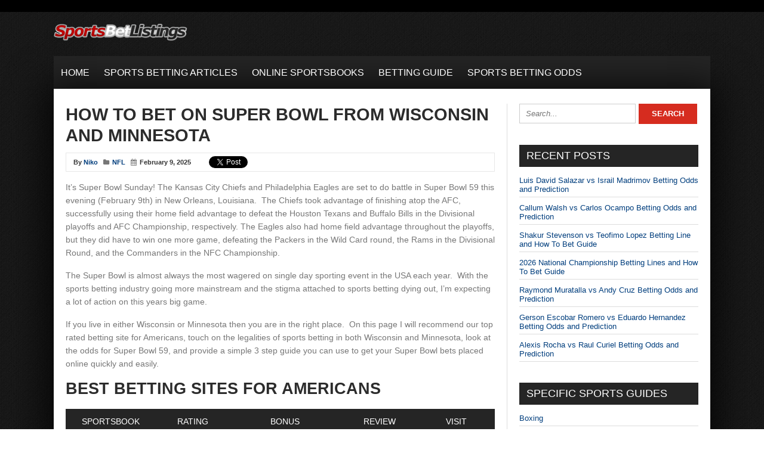

--- FILE ---
content_type: text/html; charset=UTF-8
request_url: https://www.sportsbetlistings.com/nfl/how-to-bet-on-super-bowl-from-wisconsin-and-minnesota/15117/
body_size: 14531
content:
<!DOCTYPE html>

<!--[if IE 7]>

<html class="ie ie7" dir="ltr" lang="en-US" prefix="og: https://ogp.me/ns#">

<![endif]-->

<!--[if IE 8]>

<html class="ie ie8" dir="ltr" lang="en-US" prefix="og: https://ogp.me/ns#">

<![endif]-->

<!--[if !(IE 7) | !(IE 8)  ]><!-->

<html dir="ltr" lang="en-US" prefix="og: https://ogp.me/ns#">

<!--<![endif]-->

<head>



<meta charset="UTF-8">

	<meta name="viewport" content="width=device-width">



	<title>How To Bet On Super Bowl From Wisconsin and Minnesota</title>



	<link rel="profile" href="https://gmpg.org/xfn/11">

	<link rel="pingback" href="https://www.sportsbetlistings.com/xmlrpc.php">
	


	<link rel="alternate" type="application/rss+xml" title="Sports Bet Listings RSS Feed" href="https://www.sportsbetlistings.com/feed/"> 

	<!--[if lt IE 9]>

	<script src="https://www.sportsbetlistings.com/wp-content/themes/sportsnews/includes/js/html5.js"></script>

	<![endif]-->



	


	
		<!-- All in One SEO 4.9.3 - aioseo.com -->
	<meta name="description" content="It&#039;s Super Bowl Sunday! The Kansas City Chiefs and Philadelphia Eagles are set to do battle in Super Bowl 59 this evening (February 9th) in New Orleans, Louisiana. The Chiefs took advantage of finishing atop the AFC, successfully using their home field advantage to defeat the Houston Texans and Buffalo Bills in the Divisional playoffs" />
	<meta name="robots" content="max-image-preview:large" />
	<meta name="author" content="Niko"/>
	<meta name="keywords" content="minnesota sports betting,super bowl betting,wisconsin sports betting,nfl" />
	<link rel="canonical" href="https://www.sportsbetlistings.com/nfl/how-to-bet-on-super-bowl-from-wisconsin-and-minnesota/15117/" />
	<meta name="generator" content="All in One SEO (AIOSEO) 4.9.3" />

		<!-- Google tag (gtag.js) -->
<script async src="https://www.googletagmanager.com/gtag/js?id=G-DEBPKR68KJ"></script>
<script>
  window.dataLayer = window.dataLayer || [];
  function gtag(){dataLayer.push(arguments);}
  gtag('js', new Date());

  gtag('config', 'G-DEBPKR68KJ');
</script>
		<meta property="og:locale" content="en_US" />
		<meta property="og:site_name" content="Sports Bet Listings | Your Ultimate Sports Betting Resource" />
		<meta property="og:type" content="article" />
		<meta property="og:title" content="How To Bet On Super Bowl From Wisconsin and Minnesota" />
		<meta property="og:description" content="It&#039;s Super Bowl Sunday! The Kansas City Chiefs and Philadelphia Eagles are set to do battle in Super Bowl 59 this evening (February 9th) in New Orleans, Louisiana. The Chiefs took advantage of finishing atop the AFC, successfully using their home field advantage to defeat the Houston Texans and Buffalo Bills in the Divisional playoffs" />
		<meta property="og:url" content="https://www.sportsbetlistings.com/nfl/how-to-bet-on-super-bowl-from-wisconsin-and-minnesota/15117/" />
		<meta property="article:published_time" content="2025-02-09T12:45:25+00:00" />
		<meta property="article:modified_time" content="2025-02-09T12:45:27+00:00" />
		<meta name="twitter:card" content="summary" />
		<meta name="twitter:title" content="How To Bet On Super Bowl From Wisconsin and Minnesota" />
		<meta name="twitter:description" content="It&#039;s Super Bowl Sunday! The Kansas City Chiefs and Philadelphia Eagles are set to do battle in Super Bowl 59 this evening (February 9th) in New Orleans, Louisiana. The Chiefs took advantage of finishing atop the AFC, successfully using their home field advantage to defeat the Houston Texans and Buffalo Bills in the Divisional playoffs" />
		<script type="application/ld+json" class="aioseo-schema">
			{"@context":"https:\/\/schema.org","@graph":[{"@type":"Article","@id":"https:\/\/www.sportsbetlistings.com\/nfl\/how-to-bet-on-super-bowl-from-wisconsin-and-minnesota\/15117\/#article","name":"How To Bet On Super Bowl From Wisconsin and Minnesota","headline":"How To Bet On Super Bowl From Wisconsin and Minnesota","author":{"@id":"https:\/\/www.sportsbetlistings.com\/author\/ndejonge\/#author"},"publisher":{"@id":"https:\/\/www.sportsbetlistings.com\/#organization"},"image":{"@type":"ImageObject","url":"https:\/\/www.sportsbetlistings.com\/wp-content\/uploads\/2024\/02\/Super-Bowl-LIX.png","width":240,"height":197},"datePublished":"2025-02-09T07:45:25-05:00","dateModified":"2025-02-09T07:45:27-05:00","inLanguage":"en-US","mainEntityOfPage":{"@id":"https:\/\/www.sportsbetlistings.com\/nfl\/how-to-bet-on-super-bowl-from-wisconsin-and-minnesota\/15117\/#webpage"},"isPartOf":{"@id":"https:\/\/www.sportsbetlistings.com\/nfl\/how-to-bet-on-super-bowl-from-wisconsin-and-minnesota\/15117\/#webpage"},"articleSection":"NFL, Minnesota Sports Betting, Super Bowl Betting, Wisconsin Sports Betting"},{"@type":"BreadcrumbList","@id":"https:\/\/www.sportsbetlistings.com\/nfl\/how-to-bet-on-super-bowl-from-wisconsin-and-minnesota\/15117\/#breadcrumblist","itemListElement":[{"@type":"ListItem","@id":"https:\/\/www.sportsbetlistings.com#listItem","position":1,"name":"Home","item":"https:\/\/www.sportsbetlistings.com","nextItem":{"@type":"ListItem","@id":"https:\/\/www.sportsbetlistings.com\/nfl\/#listItem","name":"NFL"}},{"@type":"ListItem","@id":"https:\/\/www.sportsbetlistings.com\/nfl\/#listItem","position":2,"name":"NFL","item":"https:\/\/www.sportsbetlistings.com\/nfl\/","nextItem":{"@type":"ListItem","@id":"https:\/\/www.sportsbetlistings.com\/nfl\/how-to-bet-on-super-bowl-from-wisconsin-and-minnesota\/15117\/#listItem","name":"How To Bet On Super Bowl From Wisconsin and Minnesota"},"previousItem":{"@type":"ListItem","@id":"https:\/\/www.sportsbetlistings.com#listItem","name":"Home"}},{"@type":"ListItem","@id":"https:\/\/www.sportsbetlistings.com\/nfl\/how-to-bet-on-super-bowl-from-wisconsin-and-minnesota\/15117\/#listItem","position":3,"name":"How To Bet On Super Bowl From Wisconsin and Minnesota","previousItem":{"@type":"ListItem","@id":"https:\/\/www.sportsbetlistings.com\/nfl\/#listItem","name":"NFL"}}]},{"@type":"Organization","@id":"https:\/\/www.sportsbetlistings.com\/#organization","name":"SportsBetListings.com","description":"Your Ultimate Sports Betting Resource","url":"https:\/\/www.sportsbetlistings.com\/","email":"info@sportsbetlistings.com","foundingDate":"2010-09-16","numberOfEmployees":{"@type":"QuantitativeValue","minValue":0,"maxValue":5},"logo":{"@type":"ImageObject","url":"https:\/\/www.sportsbetlistings.com\/wp-content\/uploads\/2010\/09\/logo.jpg","@id":"https:\/\/www.sportsbetlistings.com\/nfl\/how-to-bet-on-super-bowl-from-wisconsin-and-minnesota\/15117\/#organizationLogo","width":733,"height":105},"image":{"@id":"https:\/\/www.sportsbetlistings.com\/nfl\/how-to-bet-on-super-bowl-from-wisconsin-and-minnesota\/15117\/#organizationLogo"}},{"@type":"Person","@id":"https:\/\/www.sportsbetlistings.com\/author\/ndejonge\/#author","url":"https:\/\/www.sportsbetlistings.com\/author\/ndejonge\/","name":"Niko","image":{"@type":"ImageObject","@id":"https:\/\/www.sportsbetlistings.com\/nfl\/how-to-bet-on-super-bowl-from-wisconsin-and-minnesota\/15117\/#authorImage","url":"https:\/\/secure.gravatar.com\/avatar\/9fdbe3d71312a9bcab469703f869679a3129b80ea30b5c4e990ee455de83edd3?s=96&d=mm&r=g","width":96,"height":96,"caption":"Niko"}},{"@type":"WebPage","@id":"https:\/\/www.sportsbetlistings.com\/nfl\/how-to-bet-on-super-bowl-from-wisconsin-and-minnesota\/15117\/#webpage","url":"https:\/\/www.sportsbetlistings.com\/nfl\/how-to-bet-on-super-bowl-from-wisconsin-and-minnesota\/15117\/","name":"How To Bet On Super Bowl From Wisconsin and Minnesota","description":"It's Super Bowl Sunday! The Kansas City Chiefs and Philadelphia Eagles are set to do battle in Super Bowl 59 this evening (February 9th) in New Orleans, Louisiana. The Chiefs took advantage of finishing atop the AFC, successfully using their home field advantage to defeat the Houston Texans and Buffalo Bills in the Divisional playoffs","inLanguage":"en-US","isPartOf":{"@id":"https:\/\/www.sportsbetlistings.com\/#website"},"breadcrumb":{"@id":"https:\/\/www.sportsbetlistings.com\/nfl\/how-to-bet-on-super-bowl-from-wisconsin-and-minnesota\/15117\/#breadcrumblist"},"author":{"@id":"https:\/\/www.sportsbetlistings.com\/author\/ndejonge\/#author"},"creator":{"@id":"https:\/\/www.sportsbetlistings.com\/author\/ndejonge\/#author"},"image":{"@type":"ImageObject","url":"https:\/\/www.sportsbetlistings.com\/wp-content\/uploads\/2024\/02\/Super-Bowl-LIX.png","@id":"https:\/\/www.sportsbetlistings.com\/nfl\/how-to-bet-on-super-bowl-from-wisconsin-and-minnesota\/15117\/#mainImage","width":240,"height":197},"primaryImageOfPage":{"@id":"https:\/\/www.sportsbetlistings.com\/nfl\/how-to-bet-on-super-bowl-from-wisconsin-and-minnesota\/15117\/#mainImage"},"datePublished":"2025-02-09T07:45:25-05:00","dateModified":"2025-02-09T07:45:27-05:00"},{"@type":"WebSite","@id":"https:\/\/www.sportsbetlistings.com\/#website","url":"https:\/\/www.sportsbetlistings.com\/","name":"Sports Bet Listings","alternateName":"SBL","description":"Your Ultimate Sports Betting Resource","inLanguage":"en-US","publisher":{"@id":"https:\/\/www.sportsbetlistings.com\/#organization"}}]}
		</script>
		<!-- All in One SEO -->

<link href='https://fonts.gstatic.com' crossorigin rel='preconnect' />
<link rel="alternate" type="application/rss+xml" title="Sports Bet Listings &raquo; How To Bet On Super Bowl From Wisconsin and Minnesota Comments Feed" href="https://www.sportsbetlistings.com/nfl/how-to-bet-on-super-bowl-from-wisconsin-and-minnesota/15117/feed/" />
<link rel="alternate" title="oEmbed (JSON)" type="application/json+oembed" href="https://www.sportsbetlistings.com/wp-json/oembed/1.0/embed?url=https%3A%2F%2Fwww.sportsbetlistings.com%2Fnfl%2Fhow-to-bet-on-super-bowl-from-wisconsin-and-minnesota%2F15117%2F" />
<link rel="alternate" title="oEmbed (XML)" type="text/xml+oembed" href="https://www.sportsbetlistings.com/wp-json/oembed/1.0/embed?url=https%3A%2F%2Fwww.sportsbetlistings.com%2Fnfl%2Fhow-to-bet-on-super-bowl-from-wisconsin-and-minnesota%2F15117%2F&#038;format=xml" />
<style id='wp-img-auto-sizes-contain-inline-css' type='text/css'>
img:is([sizes=auto i],[sizes^="auto," i]){contain-intrinsic-size:3000px 1500px}
/*# sourceURL=wp-img-auto-sizes-contain-inline-css */
</style>
<style id='wp-emoji-styles-inline-css' type='text/css'>

	img.wp-smiley, img.emoji {
		display: inline !important;
		border: none !important;
		box-shadow: none !important;
		height: 1em !important;
		width: 1em !important;
		margin: 0 0.07em !important;
		vertical-align: -0.1em !important;
		background: none !important;
		padding: 0 !important;
	}
/*# sourceURL=wp-emoji-styles-inline-css */
</style>
<style id='wp-block-library-inline-css' type='text/css'>
:root{--wp-block-synced-color:#7a00df;--wp-block-synced-color--rgb:122,0,223;--wp-bound-block-color:var(--wp-block-synced-color);--wp-editor-canvas-background:#ddd;--wp-admin-theme-color:#007cba;--wp-admin-theme-color--rgb:0,124,186;--wp-admin-theme-color-darker-10:#006ba1;--wp-admin-theme-color-darker-10--rgb:0,107,160.5;--wp-admin-theme-color-darker-20:#005a87;--wp-admin-theme-color-darker-20--rgb:0,90,135;--wp-admin-border-width-focus:2px}@media (min-resolution:192dpi){:root{--wp-admin-border-width-focus:1.5px}}.wp-element-button{cursor:pointer}:root .has-very-light-gray-background-color{background-color:#eee}:root .has-very-dark-gray-background-color{background-color:#313131}:root .has-very-light-gray-color{color:#eee}:root .has-very-dark-gray-color{color:#313131}:root .has-vivid-green-cyan-to-vivid-cyan-blue-gradient-background{background:linear-gradient(135deg,#00d084,#0693e3)}:root .has-purple-crush-gradient-background{background:linear-gradient(135deg,#34e2e4,#4721fb 50%,#ab1dfe)}:root .has-hazy-dawn-gradient-background{background:linear-gradient(135deg,#faaca8,#dad0ec)}:root .has-subdued-olive-gradient-background{background:linear-gradient(135deg,#fafae1,#67a671)}:root .has-atomic-cream-gradient-background{background:linear-gradient(135deg,#fdd79a,#004a59)}:root .has-nightshade-gradient-background{background:linear-gradient(135deg,#330968,#31cdcf)}:root .has-midnight-gradient-background{background:linear-gradient(135deg,#020381,#2874fc)}:root{--wp--preset--font-size--normal:16px;--wp--preset--font-size--huge:42px}.has-regular-font-size{font-size:1em}.has-larger-font-size{font-size:2.625em}.has-normal-font-size{font-size:var(--wp--preset--font-size--normal)}.has-huge-font-size{font-size:var(--wp--preset--font-size--huge)}.has-text-align-center{text-align:center}.has-text-align-left{text-align:left}.has-text-align-right{text-align:right}.has-fit-text{white-space:nowrap!important}#end-resizable-editor-section{display:none}.aligncenter{clear:both}.items-justified-left{justify-content:flex-start}.items-justified-center{justify-content:center}.items-justified-right{justify-content:flex-end}.items-justified-space-between{justify-content:space-between}.screen-reader-text{border:0;clip-path:inset(50%);height:1px;margin:-1px;overflow:hidden;padding:0;position:absolute;width:1px;word-wrap:normal!important}.screen-reader-text:focus{background-color:#ddd;clip-path:none;color:#444;display:block;font-size:1em;height:auto;left:5px;line-height:normal;padding:15px 23px 14px;text-decoration:none;top:5px;width:auto;z-index:100000}html :where(.has-border-color){border-style:solid}html :where([style*=border-top-color]){border-top-style:solid}html :where([style*=border-right-color]){border-right-style:solid}html :where([style*=border-bottom-color]){border-bottom-style:solid}html :where([style*=border-left-color]){border-left-style:solid}html :where([style*=border-width]){border-style:solid}html :where([style*=border-top-width]){border-top-style:solid}html :where([style*=border-right-width]){border-right-style:solid}html :where([style*=border-bottom-width]){border-bottom-style:solid}html :where([style*=border-left-width]){border-left-style:solid}html :where(img[class*=wp-image-]){height:auto;max-width:100%}:where(figure){margin:0 0 1em}html :where(.is-position-sticky){--wp-admin--admin-bar--position-offset:var(--wp-admin--admin-bar--height,0px)}@media screen and (max-width:600px){html :where(.is-position-sticky){--wp-admin--admin-bar--position-offset:0px}}

/*# sourceURL=wp-block-library-inline-css */
</style><style id='global-styles-inline-css' type='text/css'>
:root{--wp--preset--aspect-ratio--square: 1;--wp--preset--aspect-ratio--4-3: 4/3;--wp--preset--aspect-ratio--3-4: 3/4;--wp--preset--aspect-ratio--3-2: 3/2;--wp--preset--aspect-ratio--2-3: 2/3;--wp--preset--aspect-ratio--16-9: 16/9;--wp--preset--aspect-ratio--9-16: 9/16;--wp--preset--color--black: #000000;--wp--preset--color--cyan-bluish-gray: #abb8c3;--wp--preset--color--white: #ffffff;--wp--preset--color--pale-pink: #f78da7;--wp--preset--color--vivid-red: #cf2e2e;--wp--preset--color--luminous-vivid-orange: #ff6900;--wp--preset--color--luminous-vivid-amber: #fcb900;--wp--preset--color--light-green-cyan: #7bdcb5;--wp--preset--color--vivid-green-cyan: #00d084;--wp--preset--color--pale-cyan-blue: #8ed1fc;--wp--preset--color--vivid-cyan-blue: #0693e3;--wp--preset--color--vivid-purple: #9b51e0;--wp--preset--gradient--vivid-cyan-blue-to-vivid-purple: linear-gradient(135deg,rgb(6,147,227) 0%,rgb(155,81,224) 100%);--wp--preset--gradient--light-green-cyan-to-vivid-green-cyan: linear-gradient(135deg,rgb(122,220,180) 0%,rgb(0,208,130) 100%);--wp--preset--gradient--luminous-vivid-amber-to-luminous-vivid-orange: linear-gradient(135deg,rgb(252,185,0) 0%,rgb(255,105,0) 100%);--wp--preset--gradient--luminous-vivid-orange-to-vivid-red: linear-gradient(135deg,rgb(255,105,0) 0%,rgb(207,46,46) 100%);--wp--preset--gradient--very-light-gray-to-cyan-bluish-gray: linear-gradient(135deg,rgb(238,238,238) 0%,rgb(169,184,195) 100%);--wp--preset--gradient--cool-to-warm-spectrum: linear-gradient(135deg,rgb(74,234,220) 0%,rgb(151,120,209) 20%,rgb(207,42,186) 40%,rgb(238,44,130) 60%,rgb(251,105,98) 80%,rgb(254,248,76) 100%);--wp--preset--gradient--blush-light-purple: linear-gradient(135deg,rgb(255,206,236) 0%,rgb(152,150,240) 100%);--wp--preset--gradient--blush-bordeaux: linear-gradient(135deg,rgb(254,205,165) 0%,rgb(254,45,45) 50%,rgb(107,0,62) 100%);--wp--preset--gradient--luminous-dusk: linear-gradient(135deg,rgb(255,203,112) 0%,rgb(199,81,192) 50%,rgb(65,88,208) 100%);--wp--preset--gradient--pale-ocean: linear-gradient(135deg,rgb(255,245,203) 0%,rgb(182,227,212) 50%,rgb(51,167,181) 100%);--wp--preset--gradient--electric-grass: linear-gradient(135deg,rgb(202,248,128) 0%,rgb(113,206,126) 100%);--wp--preset--gradient--midnight: linear-gradient(135deg,rgb(2,3,129) 0%,rgb(40,116,252) 100%);--wp--preset--font-size--small: 13px;--wp--preset--font-size--medium: 20px;--wp--preset--font-size--large: 36px;--wp--preset--font-size--x-large: 42px;--wp--preset--spacing--20: 0.44rem;--wp--preset--spacing--30: 0.67rem;--wp--preset--spacing--40: 1rem;--wp--preset--spacing--50: 1.5rem;--wp--preset--spacing--60: 2.25rem;--wp--preset--spacing--70: 3.38rem;--wp--preset--spacing--80: 5.06rem;--wp--preset--shadow--natural: 6px 6px 9px rgba(0, 0, 0, 0.2);--wp--preset--shadow--deep: 12px 12px 50px rgba(0, 0, 0, 0.4);--wp--preset--shadow--sharp: 6px 6px 0px rgba(0, 0, 0, 0.2);--wp--preset--shadow--outlined: 6px 6px 0px -3px rgb(255, 255, 255), 6px 6px rgb(0, 0, 0);--wp--preset--shadow--crisp: 6px 6px 0px rgb(0, 0, 0);}:where(.is-layout-flex){gap: 0.5em;}:where(.is-layout-grid){gap: 0.5em;}body .is-layout-flex{display: flex;}.is-layout-flex{flex-wrap: wrap;align-items: center;}.is-layout-flex > :is(*, div){margin: 0;}body .is-layout-grid{display: grid;}.is-layout-grid > :is(*, div){margin: 0;}:where(.wp-block-columns.is-layout-flex){gap: 2em;}:where(.wp-block-columns.is-layout-grid){gap: 2em;}:where(.wp-block-post-template.is-layout-flex){gap: 1.25em;}:where(.wp-block-post-template.is-layout-grid){gap: 1.25em;}.has-black-color{color: var(--wp--preset--color--black) !important;}.has-cyan-bluish-gray-color{color: var(--wp--preset--color--cyan-bluish-gray) !important;}.has-white-color{color: var(--wp--preset--color--white) !important;}.has-pale-pink-color{color: var(--wp--preset--color--pale-pink) !important;}.has-vivid-red-color{color: var(--wp--preset--color--vivid-red) !important;}.has-luminous-vivid-orange-color{color: var(--wp--preset--color--luminous-vivid-orange) !important;}.has-luminous-vivid-amber-color{color: var(--wp--preset--color--luminous-vivid-amber) !important;}.has-light-green-cyan-color{color: var(--wp--preset--color--light-green-cyan) !important;}.has-vivid-green-cyan-color{color: var(--wp--preset--color--vivid-green-cyan) !important;}.has-pale-cyan-blue-color{color: var(--wp--preset--color--pale-cyan-blue) !important;}.has-vivid-cyan-blue-color{color: var(--wp--preset--color--vivid-cyan-blue) !important;}.has-vivid-purple-color{color: var(--wp--preset--color--vivid-purple) !important;}.has-black-background-color{background-color: var(--wp--preset--color--black) !important;}.has-cyan-bluish-gray-background-color{background-color: var(--wp--preset--color--cyan-bluish-gray) !important;}.has-white-background-color{background-color: var(--wp--preset--color--white) !important;}.has-pale-pink-background-color{background-color: var(--wp--preset--color--pale-pink) !important;}.has-vivid-red-background-color{background-color: var(--wp--preset--color--vivid-red) !important;}.has-luminous-vivid-orange-background-color{background-color: var(--wp--preset--color--luminous-vivid-orange) !important;}.has-luminous-vivid-amber-background-color{background-color: var(--wp--preset--color--luminous-vivid-amber) !important;}.has-light-green-cyan-background-color{background-color: var(--wp--preset--color--light-green-cyan) !important;}.has-vivid-green-cyan-background-color{background-color: var(--wp--preset--color--vivid-green-cyan) !important;}.has-pale-cyan-blue-background-color{background-color: var(--wp--preset--color--pale-cyan-blue) !important;}.has-vivid-cyan-blue-background-color{background-color: var(--wp--preset--color--vivid-cyan-blue) !important;}.has-vivid-purple-background-color{background-color: var(--wp--preset--color--vivid-purple) !important;}.has-black-border-color{border-color: var(--wp--preset--color--black) !important;}.has-cyan-bluish-gray-border-color{border-color: var(--wp--preset--color--cyan-bluish-gray) !important;}.has-white-border-color{border-color: var(--wp--preset--color--white) !important;}.has-pale-pink-border-color{border-color: var(--wp--preset--color--pale-pink) !important;}.has-vivid-red-border-color{border-color: var(--wp--preset--color--vivid-red) !important;}.has-luminous-vivid-orange-border-color{border-color: var(--wp--preset--color--luminous-vivid-orange) !important;}.has-luminous-vivid-amber-border-color{border-color: var(--wp--preset--color--luminous-vivid-amber) !important;}.has-light-green-cyan-border-color{border-color: var(--wp--preset--color--light-green-cyan) !important;}.has-vivid-green-cyan-border-color{border-color: var(--wp--preset--color--vivid-green-cyan) !important;}.has-pale-cyan-blue-border-color{border-color: var(--wp--preset--color--pale-cyan-blue) !important;}.has-vivid-cyan-blue-border-color{border-color: var(--wp--preset--color--vivid-cyan-blue) !important;}.has-vivid-purple-border-color{border-color: var(--wp--preset--color--vivid-purple) !important;}.has-vivid-cyan-blue-to-vivid-purple-gradient-background{background: var(--wp--preset--gradient--vivid-cyan-blue-to-vivid-purple) !important;}.has-light-green-cyan-to-vivid-green-cyan-gradient-background{background: var(--wp--preset--gradient--light-green-cyan-to-vivid-green-cyan) !important;}.has-luminous-vivid-amber-to-luminous-vivid-orange-gradient-background{background: var(--wp--preset--gradient--luminous-vivid-amber-to-luminous-vivid-orange) !important;}.has-luminous-vivid-orange-to-vivid-red-gradient-background{background: var(--wp--preset--gradient--luminous-vivid-orange-to-vivid-red) !important;}.has-very-light-gray-to-cyan-bluish-gray-gradient-background{background: var(--wp--preset--gradient--very-light-gray-to-cyan-bluish-gray) !important;}.has-cool-to-warm-spectrum-gradient-background{background: var(--wp--preset--gradient--cool-to-warm-spectrum) !important;}.has-blush-light-purple-gradient-background{background: var(--wp--preset--gradient--blush-light-purple) !important;}.has-blush-bordeaux-gradient-background{background: var(--wp--preset--gradient--blush-bordeaux) !important;}.has-luminous-dusk-gradient-background{background: var(--wp--preset--gradient--luminous-dusk) !important;}.has-pale-ocean-gradient-background{background: var(--wp--preset--gradient--pale-ocean) !important;}.has-electric-grass-gradient-background{background: var(--wp--preset--gradient--electric-grass) !important;}.has-midnight-gradient-background{background: var(--wp--preset--gradient--midnight) !important;}.has-small-font-size{font-size: var(--wp--preset--font-size--small) !important;}.has-medium-font-size{font-size: var(--wp--preset--font-size--medium) !important;}.has-large-font-size{font-size: var(--wp--preset--font-size--large) !important;}.has-x-large-font-size{font-size: var(--wp--preset--font-size--x-large) !important;}
/*# sourceURL=global-styles-inline-css */
</style>

<style id='classic-theme-styles-inline-css' type='text/css'>
/*! This file is auto-generated */
.wp-block-button__link{color:#fff;background-color:#32373c;border-radius:9999px;box-shadow:none;text-decoration:none;padding:calc(.667em + 2px) calc(1.333em + 2px);font-size:1.125em}.wp-block-file__button{background:#32373c;color:#fff;text-decoration:none}
/*# sourceURL=/wp-includes/css/classic-themes.min.css */
</style>
<link rel='stylesheet' id='geot-css-css' href='https://www.sportsbetlistings.com/wp-content/plugins/geotargetingwp/public/css/geotarget-public.min.css?ver=bb1c410b5aaad4e36de24196de0f8b48' type='text/css' media='all' />
<link rel='stylesheet' id='flytonic_style-css' href='https://www.sportsbetlistings.com/wp-content/themes/sportsnews/style.css?ver=bb1c410b5aaad4e36de24196de0f8b48' type='text/css' media='all' />
<link rel='stylesheet' id='shortcode-css-css' href='https://www.sportsbetlistings.com/wp-content/themes/sportsnews/includes/css/shortcode.css?ver=bb1c410b5aaad4e36de24196de0f8b48' type='text/css' media='all' />
<link rel='stylesheet' id='flex_style-css' href='https://www.sportsbetlistings.com/wp-content/themes/sportsnews/flexslider.css?ver=bb1c410b5aaad4e36de24196de0f8b48' type='text/css' media='all' />
<link rel='stylesheet' id='fontawesome_style-css' href='https://www.sportsbetlistings.com/wp-content/themes/sportsnews/font-awesome.min.css?ver=bb1c410b5aaad4e36de24196de0f8b48' type='text/css' media='all' />
<link rel='stylesheet' id='green_style-css' href='https://www.sportsbetlistings.com/wp-content/themes/sportsnews/styles/red.css?ver=bb1c410b5aaad4e36de24196de0f8b48' type='text/css' media='all' />
<link rel='stylesheet' id='custom_style-css' href='https://www.sportsbetlistings.com/wp-content/themes/sportsnews/includes/custom.css?ver=bb1c410b5aaad4e36de24196de0f8b48' type='text/css' media='all' />
<link rel='stylesheet' id='wp-block-paragraph-css' href='https://www.sportsbetlistings.com/wp-includes/blocks/paragraph/style.min.css?ver=bb1c410b5aaad4e36de24196de0f8b48' type='text/css' media='all' />
<link rel='stylesheet' id='wp-block-heading-css' href='https://www.sportsbetlistings.com/wp-includes/blocks/heading/style.min.css?ver=bb1c410b5aaad4e36de24196de0f8b48' type='text/css' media='all' />
<link rel='stylesheet' id='wp-block-image-css' href='https://www.sportsbetlistings.com/wp-includes/blocks/image/style.min.css?ver=bb1c410b5aaad4e36de24196de0f8b48' type='text/css' media='all' />
<link rel='stylesheet' id='wp-block-list-css' href='https://www.sportsbetlistings.com/wp-includes/blocks/list/style.min.css?ver=bb1c410b5aaad4e36de24196de0f8b48' type='text/css' media='all' />
<script type="text/javascript" id="jquery-core-js-extra">
/* <![CDATA[ */
var geol_tinymce = {"icon":"https://www.sportsbetlistings.com/wp-content/plugins/geotargetingwp/addons/geo-links/includes/admin/img/geol_link.png"};
//# sourceURL=jquery-core-js-extra
/* ]]> */
</script>
<script type="text/javascript" src="https://www.sportsbetlistings.com/wp-includes/js/jquery/jquery.min.js?ver=3.7.1" id="jquery-core-js"></script>
<script type="text/javascript" src="https://www.sportsbetlistings.com/wp-includes/js/jquery/jquery-migrate.min.js?ver=3.4.1" id="jquery-migrate-js"></script>
<script type="text/javascript" src="https://www.sportsbetlistings.com/wp-content/themes/sportsnews/includes/js/jquery.flexslider-min.js?ver=bb1c410b5aaad4e36de24196de0f8b48" id="flexslider-js"></script>
<script type="text/javascript" src="https://www.sportsbetlistings.com/wp-content/themes/sportsnews/includes/js/theme_scripts.js?ver=bb1c410b5aaad4e36de24196de0f8b48" id="themescripts-js"></script>
<link rel="https://api.w.org/" href="https://www.sportsbetlistings.com/wp-json/" /><link rel="alternate" title="JSON" type="application/json" href="https://www.sportsbetlistings.com/wp-json/wp/v2/posts/15117" /><link rel="EditURI" type="application/rsd+xml" title="RSD" href="https://www.sportsbetlistings.com/xmlrpc.php?rsd" />

<link rel='shortlink' href='https://www.sportsbetlistings.com/?p=15117' />
<link rel="icon" href="https://www.sportsbetlistings.com/wp-content/uploads/2025/12/cropped-SBL-Favicon-512x512-1-32x32.png" sizes="32x32" />
<link rel="icon" href="https://www.sportsbetlistings.com/wp-content/uploads/2025/12/cropped-SBL-Favicon-512x512-1-192x192.png" sizes="192x192" />
<link rel="apple-touch-icon" href="https://www.sportsbetlistings.com/wp-content/uploads/2025/12/cropped-SBL-Favicon-512x512-1-180x180.png" />
<meta name="msapplication-TileImage" content="https://www.sportsbetlistings.com/wp-content/uploads/2025/12/cropped-SBL-Favicon-512x512-1-270x270.png" />

</head>






<body data-rsssl=1 class="wp-singular post-template-default single single-post postid-15117 single-format-standard wp-theme-sportsnews custom rightside">



<div id="outerwrap" class="outside">






	<div class="topheader">

		<div class="wrap">

			<div class="topnavigation">

				
			</div><!--.toptitle-->

			<div class="socialmediatop">

			

		
			

		<ul>

			

		
		
		
		
		
		
						 

		
		

		</ul>

		</div>	<!--.topnavigation-->

			

				<div class="clearboth"></div>

			

		</div><!--.wrap-->

	</div><!--.topheader-->

	




	<header id="header" class="main-header wrap">

	

	<button id="mobile-menu-btn">

	<i>&nbsp;</i>

	<i>&nbsp;</i>

	<i>&nbsp;</i></button>



	<nav id="mobile-menu">  

	

		<div class="logomobile">

	

		
			<img width="200" alt="Sports Bet Listings" src="https://www.sportsbetlistings.com/wp-content/uploads/2018/04/SportsBetListings-no-subtext-224x32.png" />

			
		</div>

	

		<div class="socialmobile">

		<ul>

					
		
		
		
		
		</ul>

		</div>

	

		<ul id="mobilenav" class="mobilenav"><li id="menu-item-15" class="menu-item menu-item-type-custom menu-item-object-custom menu-item-home menu-item-15"><a href="https://www.sportsbetlistings.com/">Home</a></li>
<li id="menu-item-1237" class="menu-item menu-item-type-post_type menu-item-object-page menu-item-1237"><a href="https://www.sportsbetlistings.com/sports-betting-predictions/">Sports Betting Articles</a></li>
<li id="menu-item-169" class="menu-item menu-item-type-post_type menu-item-object-page menu-item-169"><a href="https://www.sportsbetlistings.com/online-sportsbooks/">Online Sportsbooks</a></li>
<li id="menu-item-172" class="menu-item menu-item-type-post_type menu-item-object-page menu-item-172"><a href="https://www.sportsbetlistings.com/sports-betting-guide/">Betting Guide</a></li>
<li id="menu-item-173" class="menu-item menu-item-type-post_type menu-item-object-page menu-item-173"><a href="https://www.sportsbetlistings.com/sports-betting-odds/">Sports Betting Odds</a></li>
</ul>
	</nav><!--End of Mobile Navbar-->

	

  	<div class="header-logo">

		

		
   		<a title="Sports Bet Listings" href="https://www.sportsbetlistings.com">

   		<img alt="Sports Bet Listings" src="https://www.sportsbetlistings.com/wp-content/uploads/2018/04/SportsBetListings-no-subtext-224x32.png" /></a>

  		
  	</div><!--.header-logo-->

		

	
				 

	<nav class="navbar"  id="navigation">

			<ul id="nav" class="nav"><li class="menu-item menu-item-type-custom menu-item-object-custom menu-item-home menu-item-15"><a href="https://www.sportsbetlistings.com/"><span>Home</span></a></li>
<li class="menu-item menu-item-type-post_type menu-item-object-page menu-item-1237"><a href="https://www.sportsbetlistings.com/sports-betting-predictions/"><span>Sports Betting Articles</span></a></li>
<li class="menu-item menu-item-type-post_type menu-item-object-page menu-item-169"><a href="https://www.sportsbetlistings.com/online-sportsbooks/"><span>Online Sportsbooks</span></a></li>
<li class="menu-item menu-item-type-post_type menu-item-object-page menu-item-172"><a href="https://www.sportsbetlistings.com/sports-betting-guide/"><span>Betting Guide</span></a></li>
<li class="menu-item menu-item-type-post_type menu-item-object-page menu-item-173"><a href="https://www.sportsbetlistings.com/sports-betting-odds/"><span>Sports Betting Odds</span></a></li>
</ul>
	</nav><!--Nav--> 

		<div class="clearboth"></div>

</header><!--End of Header-->



	<div id="main" class="contentarea">

	
	

<section id="content" class="main-content">

		
		
		<article class="post-15117 post type-post status-publish format-standard has-post-thumbnail hentry category-nfl tag-minnesota-sports-betting tag-super-bowl-betting tag-wisconsin-sports-betting" id="post-15117">

			<h1 class="entry-title">How To Bet On Super Bowl From Wisconsin and Minnesota</h1>
			
			<div class="singlebylines">

<div class="leftmeta">
 By

<span class="vcard author">	
 <span class="fn"><a href="https://www.sportsbetlistings.com/author/ndejonge/" title="Posts by Niko" rel="author">Niko</a></span>
</span>

 <i class="fa fa-folder"> </i>  <a href="https://www.sportsbetlistings.com/nfl/" rel="category tag">NFL</a>   


<i class="fa fa-calendar"> </i>  <time class="entry-date date updated" datetime="2025-02-09">February 9, 2025</time>

 
 
 </div>
 
 <div class="likeusarea">

	<ul>

		<li class="share_fb">

					<div id="fb-root"></div>

<script>(function(d, s, id) {

  var js, fjs = d.getElementsByTagName(s)[0];

  if (d.getElementById(id)) return;

  js = d.createElement(s); js.id = id;

  js.src = "//connect.facebook.net/en_US/sdk.js#xfbml=1&version=v2.0";

  fjs.parentNode.insertBefore(js, fjs);

}(document, 'script', 'facebook-jssdk'));</script>





<div class="fb-like" data-href="https://www.sportsbetlistings.com/nfl/how-to-bet-on-super-bowl-from-wisconsin-and-minnesota/15117/" data-width="100px" data-layout="button_count" data-action="like" data-show-faces="false" data-share="false"></div>

					</li>

					

					

					<li class="share_tw">

					<a class="twitter-share-button"

  href="https://twitter.com/share"

  data-via="twitterdev">

Tweet

</a>

<script type="text/javascript">

window.twttr=(function(d,s,id){var t,js,fjs=d.getElementsByTagName(s)[0];if(d.getElementById(id)){return}js=d.createElement(s);js.id=id;js.src="https://platform.twitter.com/widgets.js";fjs.parentNode.insertBefore(js,fjs);return window.twttr||(t={_e:[],ready:function(f){t._e.push(f)}})}(document,"script","twitter-wjs"));

</script>

					</li>


	</ul>

 </div>
 
</div><!--.bylines-->
		
			<div class="entry-content">

      				
<p>It&#8217;s Super Bowl Sunday!  The Kansas City Chiefs and Philadelphia Eagles are set to do battle in Super Bowl 59 this evening (February 9th) in New Orleans, Louisiana.  The Chiefs took advantage of finishing atop the AFC, successfully using their home field advantage to defeat the Houston Texans and Buffalo Bills in the Divisional playoffs and AFC Championship, respectively. The Eagles also had home field advantage throughout the playoffs, but they did have to win one more game, defeating the Packers in the Wild Card round, the Rams in the Divisional Round, and the Commanders in the NFC Championship.</p>



<p>The Super Bowl is almost always the most wagered on single day sporting event in the USA each year.&nbsp; With the sports betting industry going more mainstream and the stigma attached to sports betting dying out, I&#8217;m expecting a lot of action on this years big game.</p>



<p>If you live in either Wisconsin or Minnesota then you are in the right place.&nbsp; On this page I will recommend our top rated betting site for Americans, touch on the legalities of sports betting in both Wisconsin and Minnesota, look at the odds for Super Bowl 59, and provide a simple 3 step guide you can use to get your Super Bowl bets placed online quickly and easily.</p>



<h2 class="wp-block-heading" id="best-betting-sites-for-americans">Best Betting Sites for Americans</h2>




<table class="midsites">
    	<tr>
 
      	<th class="casinocol">Sportsbook</th>
		<th class="rating hideme">Rating</th>
      	<th class="bonuscol ">Bonus</th>
      	<th class="reviewcol hide2">Review</th>
      	<th class="visitcol">Visit</th>
    	</tr>




<tr class="  ">
      	
	<td class="logo"><a href="https://www.sportsbetlistings.com/sportsbooks/betonline/"><img decoding="async" width="100" height="60" src="https://www.sportsbetlistings.com/wp-content/uploads/2018/04/BetOnline-200x120-100x60.jpg" class="logo wp-post-image" alt="" srcset="https://www.sportsbetlistings.com/wp-content/uploads/2018/04/BetOnline-200x120-100x60.jpg 100w, https://www.sportsbetlistings.com/wp-content/uploads/2018/04/BetOnline-200x120.jpg 200w" sizes="(max-width: 100px) 100vw, 100px" /></a></td>
	<td class="rating hideme"><span class="rate cen"><span class="ratetotal" style="width:92%;"></span></span></td>
	<td class="bonus">50% up to $250 in Free Bets</td>
      	<td class="review hide2"><a class="visbutton size1 gray" href="https://www.sportsbetlistings.com/sportsbooks/betonline/">Review</td>
      	<td class="visit"><a class="visbutton size1"  href="https://www.sportsbetlistings.com/visit/betonline/">Visit</a></td>
    	</tr>

</table>



<p><a href="/visit/betonline/">BetOnline.ag</a> is our #1 rated betting site American players, including those living in Wisconsin or Minnesota.</p>



<p>BetOnline is an offshore betting site that has served the United States market for 25+ years and has become one of the most popular and trusted online sportsbooks for American players over that span.&nbsp; They accept players from everywhere in the USA (no state restrictions) and their betting site was built to serve the United States market.</p>



<h2 class="wp-block-heading" id="sports-betting-in-wisconsin-and-minnesota">Sports Betting in Wisconsin and Minnesota</h2>



<p>At this time sports betting is legal in Wisconsin in specific tribal jurisdictions, while not being legal in Minnesota.</p>



<p>Wisconsin does not have any publicly announced bills relating to sports betting. That said, four federally recognized tribes have negotiated amendments to their existing state compacts, which has allowed them to offer sports betting within the tribes jurisdiction. All betting must take place on reservation lands or other properties that are associated with the tribe taking the bets. There are currently no legal state-wide online sportsbooks in Wisconsin.</p>



<p>Minnesota is expected to introduce a sports betting bill during the 2025 legislative session, but there is no regulated sports betting in the state at this time with the most recent attempt once again failing in 2024.</p>



<p>That said, if you live in Wisconsin or Minnesota you can still bet on Super Bowl 59 through offshore betting sites that are licensed and regulated outside of the United States.&nbsp; <a href="/visit/betonline/" title="BetOnline.ag">BetOnline.ag</a> falls into this category as a betting site that is licensed and regulated in Panama, while accepting players from across the USA.</p>



<h2 class="wp-block-heading" id="super-bowl-lvi-betting-lines">Super Bowl LIX Betting Lines</h2>



<p>Here are the current odds for the three most popular bets you can make on Super Bowl 59.</p>



<p>These odds from BetOnline are accurate as of the morning of Super Bowl Sunday (February 9th).  To see the current odds head over to <a href="/visit/betonline/">BetOnline.ag</a>, click &#8216;Sports&#8217; from the menu bar, open the &#8216;Football&#8217; drop down menu and select &#8216;NFL&#8217; -> &#8216;NFL Football Game&#8217;.</p>


<div class="wp-block-image">
<figure class="aligncenter size-full"><a href="/visit/betonline/"><img fetchpriority="high" decoding="async" width="564" height="132" src="https://www.sportsbetlistings.com/wp-content/uploads/2025/02/Super-Bowl-2025-Odds-BetOnline.png" alt="" class="wp-image-26432" srcset="https://www.sportsbetlistings.com/wp-content/uploads/2025/02/Super-Bowl-2025-Odds-BetOnline.png 564w, https://www.sportsbetlistings.com/wp-content/uploads/2025/02/Super-Bowl-2025-Odds-BetOnline-300x70.png 300w, https://www.sportsbetlistings.com/wp-content/uploads/2025/02/Super-Bowl-2025-Odds-BetOnline-100x23.png 100w, https://www.sportsbetlistings.com/wp-content/uploads/2025/02/Super-Bowl-2025-Odds-BetOnline-400x94.png 400w, https://www.sportsbetlistings.com/wp-content/uploads/2025/02/Super-Bowl-2025-Odds-BetOnline-200x47.png 200w" sizes="(max-width: 564px) 100vw, 564px" /></a></figure>
</div>


<h3 class="wp-block-heading" id="point-spread">Point Spread</h3>



<p>The Chiefs are lined as 1 point favorites, which is indicated by the (-1).&nbsp; This means the Chiefs would have to win by 2 or more for a spread bet on Kansas City to win.</p>



<p>The Eagles are +1 underdogs, which means they would have to win outright for a spread bet on Philadelphia to win.</p>



<p>If the Chiefs win by exactly 1 point then the spread bets would push and be refunded.</p>



<h3 class="wp-block-heading" id="money-line">Money Line</h3>



<p>The money line is simply wagering on what team will win the game outright.  The Chiefs are slight favorites with odds of -115, which indicate you would have to bet $115 to win $100 betting on the Chiefs.  The Eagles odds are -105, which means you would win $100 from a $105 wager on Philly.</p>



<h3 class="wp-block-heading" id="total-points">Total Points</h3>



<p>The total for the game is set at 48.5 points.&nbsp; You can wager on whether the total will go over (49+ points) or under (48 points or fewer).</p>



<h2 class="wp-block-heading" id="bet-on-the-super-bowl-in-wisconsin-or-minnesota-3-steps">Bet On The Super Bowl in Wisconsin or Minnesota &#8211; 3 Steps</h2>



<p>Complete these three steps to get your Super Bowl LIX bets placed online from anywhere in Wisconsin or Minnesota.</p>



<h3 class="wp-block-heading" id="step-1-join-betonline-ag">Step 1. <a href="/visit/betonline/">Join BetOnline.ag</a></h3>



<p>Click the above link, select &#8216;Join Now&#8217; on the landing page, and fill out the short sign up form to open your account.</p>



<h3 class="wp-block-heading" id="step-2-deposit">Step 2. Deposit</h3>



<p>Log into your new account and click on the &#8216;Deposit&#8217; button at the top of the screen.&nbsp; Choose your preferred deposit method and follow the instructions to fund your account.</p>



<p>BetOnline accepts a variety of deposit methods including Visa, MasterCard, American Express, Bitcoin, Ethereum and more.</p>



<h3 class="wp-block-heading" id="step-3-place-your-bets">Step 3. Place Your Bets</h3>



<p>You&#8217;re now ready to place your Super Bowl 59 bets!</p>



<ol class="wp-block-list">
<li>Click &#8216;Sports&#8217; from the top menu bar at <a href="/visit/betonline/">BetOnline.ag</a>.</li>



<li>Open the &#8216;Football&#8217; drop down menu and select &#8216;NFL&#8217; -&gt; &#8216;NFL Football Game&#8217;.  <em>**Prop bets can be found by clicking &#8216;Super Bowl&#8217; under the &#8216;Football&#8217; drop down menu. </em></li>



<li>Click on the bet(s) you want to make to add it to your Bet Slip.</li>



<li>Enter your &#8216;Risk&#8217; amount and click &#8216;Place Bet&#8217; to confirm your wager.</li>
</ol>



<p>Here&#8217;s a screenshot from earlier in the week showing you the clicks to place a bet on the Chiefs as an example:</p>


<div class="wp-block-image">
<figure class="aligncenter size-full"><a href="/visit/betonline/"><img decoding="async" width="699" height="431" src="https://www.sportsbetlistings.com/wp-content/uploads/2025/01/Super-Bowl-Betting-Example-BetOnline.png" alt="" class="wp-image-26364" srcset="https://www.sportsbetlistings.com/wp-content/uploads/2025/01/Super-Bowl-Betting-Example-BetOnline.png 699w, https://www.sportsbetlistings.com/wp-content/uploads/2025/01/Super-Bowl-Betting-Example-BetOnline-300x185.png 300w, https://www.sportsbetlistings.com/wp-content/uploads/2025/01/Super-Bowl-Betting-Example-BetOnline-100x62.png 100w, https://www.sportsbetlistings.com/wp-content/uploads/2025/01/Super-Bowl-Betting-Example-BetOnline-400x247.png 400w, https://www.sportsbetlistings.com/wp-content/uploads/2025/01/Super-Bowl-Betting-Example-BetOnline-200x123.png 200w" sizes="(max-width: 699px) 100vw, 699px" /></a></figure>
</div>


<p><em><strong>Ready to bet?&nbsp; <a href="/visit/betonline/">Click here to visit BetOnline.ag.</a></strong></em></p>


				<p class="tagging"><i class="fa fa-tags"> </i>   <a href="https://www.sportsbetlistings.com/tag/minnesota-sports-betting/" rel="tag">Minnesota Sports Betting</a> &bull; <a href="https://www.sportsbetlistings.com/tag/super-bowl-betting/" rel="tag">Super Bowl Betting</a> &bull; <a href="https://www.sportsbetlistings.com/tag/wisconsin-sports-betting/" rel="tag">Wisconsin Sports Betting</a><br /></p>  
				
				

<div id="comments" class="comments-area">

	

		<div id="respond" class="comment-respond">
		<h3 id="reply-title" class="comment-reply-title">Leave a Comment <small><a rel="nofollow" id="cancel-comment-reply-link" href="/nfl/how-to-bet-on-super-bowl-from-wisconsin-and-minnesota/15117/#respond" style="display:none;">Cancel Reply</a></small></h3><form action="https://www.sportsbetlistings.com/wp-comments-post.php" method="post" id="commentform" class="comment-form"><p class="comment-form-comment"><label for="comment">Comment <span class="required">*</span></label> <textarea id="comment" name="comment" cols="45" rows="8" maxlength="65525" required></textarea></p><p class="comment-form-author"><label for="author">Name <span class="required"> (required) </span></label> <input id="author" name="author" type="text" value="" size="30" aria-required='true' /></p>
<p class="comment-form-email"><label for="email">Email <span class="required"> (will not be published) (required)</span></label> <input id="email" name="email" type="text" value="" size="30" aria-required='true' /></p>
<p class="comment-form-url"><label for="url">Website</label><input id="url" name="url" type="text" value="" size="30" /></p>
<p class="form-submit"><input name="submit" type="submit" id="submit" class="submit" value="Submit" /> <input type='hidden' name='comment_post_ID' value='15117' id='comment_post_ID' />
<input type='hidden' name='comment_parent' id='comment_parent' value='0' />
</p><p style="display: none;"><input type="hidden" id="akismet_comment_nonce" name="akismet_comment_nonce" value="2d3d9bc38f" /></p><p style="display: none !important;" class="akismet-fields-container" data-prefix="ak_"><label>&#916;<textarea name="ak_hp_textarea" cols="45" rows="8" maxlength="100"></textarea></label><input type="hidden" id="ak_js_1" name="ak_js" value="96"/><script>document.getElementById( "ak_js_1" ).setAttribute( "value", ( new Date() ).getTime() );</script></p></form>	</div><!-- #respond -->
	

</div><!-- #comments -->

			</div><!--.entry-content-->

		</article>

        
          	
</section> <!--#content-->

<aside id="sidebar1" class="sidebar">

	<div class="widget">

<form method="get" class="searchform" id="searchform" action="https://www.sportsbetlistings.com/">
	<input class="searchinput" value="" name="s" type="text" placeholder="Search...">
	<input name="submit" class="searchsubmit" value="Search" type="submit">
</form>
</div>
		<div class="widget">
		<h3>Recent Posts</h3>
		<ul>
											<li>
					<a href="https://www.sportsbetlistings.com/boxing/luis-david-salazar-vs-israil-madrimov-betting-odds-and-prediction/28348/">Luis David Salazar vs Israil Madrimov Betting Odds and Prediction</a>
									</li>
											<li>
					<a href="https://www.sportsbetlistings.com/boxing/callum-walsh-vs-carlos-ocampo-betting-odds-and-prediction/28353/">Callum Walsh vs Carlos Ocampo Betting Odds and Prediction</a>
									</li>
											<li>
					<a href="https://www.sportsbetlistings.com/boxing/shakur-stevenson-vs-teofimo-lopez-betting-line-and-how-to-bet-guide/28361/">Shakur Stevenson vs Teofimo Lopez Betting Line and How To Bet Guide</a>
									</li>
											<li>
					<a href="https://www.sportsbetlistings.com/college-football/national-championship-betting-lines-and-how-to-bet-guide/17840/">2026 National Championship Betting Lines and How To Bet Guide</a>
									</li>
											<li>
					<a href="https://www.sportsbetlistings.com/boxing/raymond-muratalla-vs-andy-cruz-betting-odds-and-prediction/28339/">Raymond Muratalla vs Andy Cruz Betting Odds and Prediction</a>
									</li>
											<li>
					<a href="https://www.sportsbetlistings.com/boxing/gerson-escobar-romero-vs-eduardo-hernandez-betting-odds-and-prediction/28337/">Gerson Escobar Romero vs Eduardo Hernandez Betting Odds and Prediction</a>
									</li>
											<li>
					<a href="https://www.sportsbetlistings.com/boxing/alexis-rocha-vs-raul-curiel-betting-odds-and-prediction-2/28323/">Alexis Rocha vs Raul Curiel Betting Odds and Prediction</a>
									</li>
					</ul>

		</div><div class="widget"><h3>Specific Sports Guides</h3><div class="menu-specific-sports-container"><ul id="menu-specific-sports" class="menu"><li id="menu-item-6610" class="menu-item menu-item-type-post_type menu-item-object-page menu-item-6610"><a href="https://www.sportsbetlistings.com/boxing-betting/" title="Boxing Betting">Boxing</a></li>
<li id="menu-item-6611" class="menu-item menu-item-type-post_type menu-item-object-page menu-item-6611"><a href="https://www.sportsbetlistings.com/college-basketball-betting/" title="NCAA Basketball Betting">College Basketball</a></li>
<li id="menu-item-6612" class="menu-item menu-item-type-post_type menu-item-object-page menu-item-6612"><a href="https://www.sportsbetlistings.com/college-football-betting/" title="NCAA Football Betting">College Football</a></li>
<li id="menu-item-6614" class="menu-item menu-item-type-post_type menu-item-object-page menu-item-6614"><a href="https://www.sportsbetlistings.com/horse-betting/" title="Horse Race Betting">Horse Racing</a></li>
<li id="menu-item-6615" class="menu-item menu-item-type-post_type menu-item-object-page menu-item-6615"><a href="https://www.sportsbetlistings.com/mlb-betting/" title="MLB Betting">MLB Baseball</a></li>
<li id="menu-item-6616" class="menu-item menu-item-type-post_type menu-item-object-page menu-item-6616"><a href="https://www.sportsbetlistings.com/mma-betting/" title="MMA Betting">MMA (UFC)</a></li>
<li id="menu-item-6617" class="menu-item menu-item-type-post_type menu-item-object-page menu-item-6617"><a href="https://www.sportsbetlistings.com/nba-betting/" title="NBA Betting">NBA Basketball</a></li>
<li id="menu-item-6618" class="menu-item menu-item-type-post_type menu-item-object-page menu-item-6618"><a href="https://www.sportsbetlistings.com/nfl-betting/" title="NFL Betting">NFL Football</a></li>
<li id="menu-item-6619" class="menu-item menu-item-type-post_type menu-item-object-page menu-item-6619"><a href="https://www.sportsbetlistings.com/nhl-betting/" title="NHL Betting">NHL Hockey</a></li>
<li id="menu-item-6620" class="menu-item menu-item-type-post_type menu-item-object-page menu-item-6620"><a href="https://www.sportsbetlistings.com/soccer-betting/" title="Soccer Betting">Soccer</a></li>
<li id="menu-item-6621" class="menu-item menu-item-type-post_type menu-item-object-page menu-item-6621"><a href="https://www.sportsbetlistings.com/tennis-betting/" title="Tennis Betting">Tennis</a></li>
</ul></div></div>

</aside><!--#sidebar1 -->
  
  
 

       

	<div class="clearboth"></div>

</div><!--#Main-->

	

	<footer id="footer" class="main-footer">
		<div class="wrap">
		
		<div class="widgetarea">

		



    










		
		</div><!--.widgetarea-->
		</div><!--.wrap-->

	</footer>	

	


	

	
	<footer id="footerbottom" class="bottom-footer">
		<div class="wrap">
	
		<div class="leftside">
		<span>
		© Copyright 2025. SportsBetlistings.com, All Rights Reserved.<br><br>
18+ | <a href="https://www.begambleaware.org/">BeGambleAware</a> | <a href="https://www.ncpgambling.org/help-treatment/national-helpline-1-800-522-4700/">National Problem Gambling Helpline</a>

  		
		
		</span>
		</div><!--.leftside-->

		<div class="rightside">

		<div class="menu-footer-container"><ul id="menu-footer" class="menu"><li id="menu-item-6601" class="menu-item menu-item-type-post_type menu-item-object-page menu-item-6601"><a href="https://www.sportsbetlistings.com/about-us/">About Us</a></li>
<li id="menu-item-6602" class="menu-item menu-item-type-post_type menu-item-object-page menu-item-6602"><a href="https://www.sportsbetlistings.com/contact-us/">Contact Us</a></li>
<li id="menu-item-6603" class="menu-item menu-item-type-post_type menu-item-object-page menu-item-6603"><a href="https://www.sportsbetlistings.com/disclaimer/">Disclaimer</a></li>
</ul></div>

		</div><!--.rightside-->
		</div><!--.wrap-->
		
	</footer><!--.bottom-footer-->

	



</div><!--.outside -->


<script type="speculationrules">
{"prefetch":[{"source":"document","where":{"and":[{"href_matches":"/*"},{"not":{"href_matches":["/wp-*.php","/wp-admin/*","/wp-content/uploads/*","/wp-content/*","/wp-content/plugins/*","/wp-content/themes/sportsnews/*","/*\\?(.+)"]}},{"not":{"selector_matches":"a[rel~=\"nofollow\"]"}},{"not":{"selector_matches":".no-prefetch, .no-prefetch a"}}]},"eagerness":"conservative"}]}
</script>
<script type="text/javascript" id="geot-js-js-extra">
/* <![CDATA[ */
var geot = {"ajax_url":"https://www.sportsbetlistings.com/wp-admin/admin-ajax.php","ajax":"","pid":"15117","is_archive":"","is_search":"","is_singular":"1","is_front_page":"","is_category":"","is_page":"","is_single":"1","disable_remove_on_singular":"","is_builder":"","has_geo_posts":"","dropdown_search":"","dropdown_redirect":"","elementor_popup":"1","hide_class":"","hide_override_class":"","remove_class":"","remove_override_class":"","disable_console":"","geoloc_enable":"by_ip","geoloc_force":"","geoloc_fail":"Geolocation is not supported by this browser","geot_cookies_duration":"999"};
//# sourceURL=geot-js-js-extra
/* ]]> */
</script>
<script type="text/javascript" src="https://www.sportsbetlistings.com/wp-content/plugins/geotargetingwp/public/js/geotarget-public.js?ver=3.5.4.5" id="geot-js-js"></script>
<script type="text/javascript" src="https://www.sportsbetlistings.com/wp-content/plugins/geotargetingwp/public/js/min/selectize.min.js?ver=3.5.4.5" id="geot-slick-js"></script>
<script type="text/javascript" id="rocket-browser-checker-js-after">
/* <![CDATA[ */
"use strict";var _createClass=function(){function defineProperties(target,props){for(var i=0;i<props.length;i++){var descriptor=props[i];descriptor.enumerable=descriptor.enumerable||!1,descriptor.configurable=!0,"value"in descriptor&&(descriptor.writable=!0),Object.defineProperty(target,descriptor.key,descriptor)}}return function(Constructor,protoProps,staticProps){return protoProps&&defineProperties(Constructor.prototype,protoProps),staticProps&&defineProperties(Constructor,staticProps),Constructor}}();function _classCallCheck(instance,Constructor){if(!(instance instanceof Constructor))throw new TypeError("Cannot call a class as a function")}var RocketBrowserCompatibilityChecker=function(){function RocketBrowserCompatibilityChecker(options){_classCallCheck(this,RocketBrowserCompatibilityChecker),this.passiveSupported=!1,this._checkPassiveOption(this),this.options=!!this.passiveSupported&&options}return _createClass(RocketBrowserCompatibilityChecker,[{key:"_checkPassiveOption",value:function(self){try{var options={get passive(){return!(self.passiveSupported=!0)}};window.addEventListener("test",null,options),window.removeEventListener("test",null,options)}catch(err){self.passiveSupported=!1}}},{key:"initRequestIdleCallback",value:function(){!1 in window&&(window.requestIdleCallback=function(cb){var start=Date.now();return setTimeout(function(){cb({didTimeout:!1,timeRemaining:function(){return Math.max(0,50-(Date.now()-start))}})},1)}),!1 in window&&(window.cancelIdleCallback=function(id){return clearTimeout(id)})}},{key:"isDataSaverModeOn",value:function(){return"connection"in navigator&&!0===navigator.connection.saveData}},{key:"supportsLinkPrefetch",value:function(){var elem=document.createElement("link");return elem.relList&&elem.relList.supports&&elem.relList.supports("prefetch")&&window.IntersectionObserver&&"isIntersecting"in IntersectionObserverEntry.prototype}},{key:"isSlowConnection",value:function(){return"connection"in navigator&&"effectiveType"in navigator.connection&&("2g"===navigator.connection.effectiveType||"slow-2g"===navigator.connection.effectiveType)}}]),RocketBrowserCompatibilityChecker}();
//# sourceURL=rocket-browser-checker-js-after
/* ]]> */
</script>
<script type="text/javascript" id="rocket-preload-links-js-extra">
/* <![CDATA[ */
var RocketPreloadLinksConfig = {"excludeUris":"/goto/|/(?:.+/)?feed(?:/(?:.+/?)?)?$|/(?:.+/)?embed/|/(index.php/)?(.*)wp-json(/.*|$)|/refer/|/go/|/recommend/|/recommends/","usesTrailingSlash":"1","imageExt":"jpg|jpeg|gif|png|tiff|bmp|webp|avif|pdf|doc|docx|xls|xlsx|php","fileExt":"jpg|jpeg|gif|png|tiff|bmp|webp|avif|pdf|doc|docx|xls|xlsx|php|html|htm","siteUrl":"https://www.sportsbetlistings.com","onHoverDelay":"100","rateThrottle":"3"};
//# sourceURL=rocket-preload-links-js-extra
/* ]]> */
</script>
<script type="text/javascript" id="rocket-preload-links-js-after">
/* <![CDATA[ */
(function() {
"use strict";var r="function"==typeof Symbol&&"symbol"==typeof Symbol.iterator?function(e){return typeof e}:function(e){return e&&"function"==typeof Symbol&&e.constructor===Symbol&&e!==Symbol.prototype?"symbol":typeof e},e=function(){function i(e,t){for(var n=0;n<t.length;n++){var i=t[n];i.enumerable=i.enumerable||!1,i.configurable=!0,"value"in i&&(i.writable=!0),Object.defineProperty(e,i.key,i)}}return function(e,t,n){return t&&i(e.prototype,t),n&&i(e,n),e}}();function i(e,t){if(!(e instanceof t))throw new TypeError("Cannot call a class as a function")}var t=function(){function n(e,t){i(this,n),this.browser=e,this.config=t,this.options=this.browser.options,this.prefetched=new Set,this.eventTime=null,this.threshold=1111,this.numOnHover=0}return e(n,[{key:"init",value:function(){!this.browser.supportsLinkPrefetch()||this.browser.isDataSaverModeOn()||this.browser.isSlowConnection()||(this.regex={excludeUris:RegExp(this.config.excludeUris,"i"),images:RegExp(".("+this.config.imageExt+")$","i"),fileExt:RegExp(".("+this.config.fileExt+")$","i")},this._initListeners(this))}},{key:"_initListeners",value:function(e){-1<this.config.onHoverDelay&&document.addEventListener("mouseover",e.listener.bind(e),e.listenerOptions),document.addEventListener("mousedown",e.listener.bind(e),e.listenerOptions),document.addEventListener("touchstart",e.listener.bind(e),e.listenerOptions)}},{key:"listener",value:function(e){var t=e.target.closest("a"),n=this._prepareUrl(t);if(null!==n)switch(e.type){case"mousedown":case"touchstart":this._addPrefetchLink(n);break;case"mouseover":this._earlyPrefetch(t,n,"mouseout")}}},{key:"_earlyPrefetch",value:function(t,e,n){var i=this,r=setTimeout(function(){if(r=null,0===i.numOnHover)setTimeout(function(){return i.numOnHover=0},1e3);else if(i.numOnHover>i.config.rateThrottle)return;i.numOnHover++,i._addPrefetchLink(e)},this.config.onHoverDelay);t.addEventListener(n,function e(){t.removeEventListener(n,e,{passive:!0}),null!==r&&(clearTimeout(r),r=null)},{passive:!0})}},{key:"_addPrefetchLink",value:function(i){return this.prefetched.add(i.href),new Promise(function(e,t){var n=document.createElement("link");n.rel="prefetch",n.href=i.href,n.onload=e,n.onerror=t,document.head.appendChild(n)}).catch(function(){})}},{key:"_prepareUrl",value:function(e){if(null===e||"object"!==(void 0===e?"undefined":r(e))||!1 in e||-1===["http:","https:"].indexOf(e.protocol))return null;var t=e.href.substring(0,this.config.siteUrl.length),n=this._getPathname(e.href,t),i={original:e.href,protocol:e.protocol,origin:t,pathname:n,href:t+n};return this._isLinkOk(i)?i:null}},{key:"_getPathname",value:function(e,t){var n=t?e.substring(this.config.siteUrl.length):e;return n.startsWith("/")||(n="/"+n),this._shouldAddTrailingSlash(n)?n+"/":n}},{key:"_shouldAddTrailingSlash",value:function(e){return this.config.usesTrailingSlash&&!e.endsWith("/")&&!this.regex.fileExt.test(e)}},{key:"_isLinkOk",value:function(e){return null!==e&&"object"===(void 0===e?"undefined":r(e))&&(!this.prefetched.has(e.href)&&e.origin===this.config.siteUrl&&-1===e.href.indexOf("?")&&-1===e.href.indexOf("#")&&!this.regex.excludeUris.test(e.href)&&!this.regex.images.test(e.href))}}],[{key:"run",value:function(){"undefined"!=typeof RocketPreloadLinksConfig&&new n(new RocketBrowserCompatibilityChecker({capture:!0,passive:!0}),RocketPreloadLinksConfig).init()}}]),n}();t.run();
}());

//# sourceURL=rocket-preload-links-js-after
/* ]]> */
</script>
<script defer type="text/javascript" src="https://www.sportsbetlistings.com/wp-content/plugins/akismet/_inc/akismet-frontend.js?ver=1762987028" id="akismet-frontend-js"></script>


	

</body>
</html>